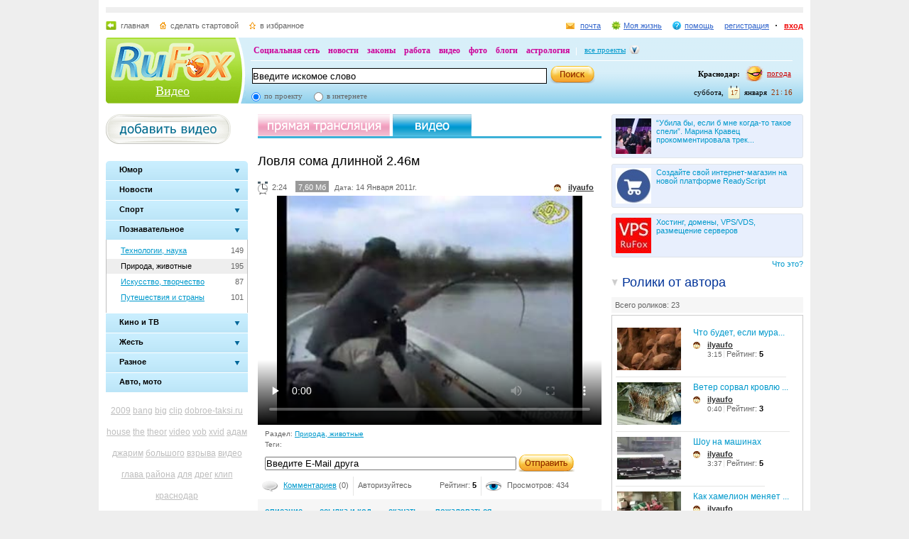

--- FILE ---
content_type: text/html; charset=utf-8
request_url: https://video.rufox.ru/play/10007860/
body_size: 21114
content:
<!DOCTYPE HTML PUBLIC "-//W3C//DTD HTML 4.01//EN" "http://www.w3.org/TR/html4/strict.dtd">
<html>
<head>
<script type="text/javascript" src="http://my.rufox.ru/sync_session.php?session_id=b30e361cf1b34061123e17f480e26950"></script>

<meta name="keywords" content="">
<meta name="description" content="">

<title>Видео хостинг :: Воспроизведение ролика Ловля сома длинной 2.46м - RuFox</title>
  	<link rel="stylesheet" type="text/css" href="https://res.rufox.ru/css/rufox.css?v=124" media="all" />
		<link rel="stylesheet" type="text/css" href="https://res.rufox.ru/css/colorbox.css?v=124" media="all" />
		<link rel="stylesheet" type="text/css" href="https://res.rufox.ru/css/shapka/chapka.css?v=124" media="all" />
	 
    <link href="https://res.rufox.ru/css/video/styles.css?v=124" rel="stylesheet" type="text/css" media="all" />
	<link href="/favicon.ico" rel="shortcut icon" />
    <link rel="alternate" href="/rss.php" type="application/rss+xml" title="RSS" />
	<!--[if IE 6]>
	<link rel="stylesheet" type="text/css" href="https://res.rufox.ru/css/ie_png.css">
	<![endif]-->    
<script language="javascript">AC_FL_RunContent = 0;</script>
<script src="/js/AC_RunActiveContent.js?v=89" language="javascript"></script>	

    <script type="text/javascript" src="/js/jquery-1.3.2.js?v=89"></script>
    <script type="text/javascript" src="/js/swfobject.js?v=89"></script>
    <script type="text/javascript" src="/js/jquery.uploadify.js?v=89"></script>
    <script type="text/javascript" src="/js/jquery.autocomplete.js?v=89"></script>    
    <script type="text/javascript" src="/js/video.js?v=89"></script>
    
        	    	    <script type="text/javascript" src="https://res.rufox.ru/js/rufox.js?v=89"></script>
    	    	    <script type="text/javascript" src="https://res.rufox.ru/js/shapka.js?v=89"></script>
    	    	    <script type="text/javascript" src="https://res.rufox.ru/js/clock.js?v=89"></script>
    	    	
<style>
.chat 
{
    margin-top: 1em;
    padding: 10px;
}

#chat_input
{
    padding: 10px;
}

.chat .msg {margin-top: 0.5em;}
.chat .msg .user {}
.chat .msg .del {padding: 0 10px; background: yellow;}
.chat .msg .date {color: #909090}
input#msg {width: 350px; margin-right: 0.5em;}

</style>


</head>
<body>
<div id="body">
   <div id="content"> 
<!-- Шапка сайта -->
    <meta name="SKYPE_TOOLBAR" content="SKYPE_TOOLBAR_PARSER_COMPATIBLE" /> 
<!-- No index start -->
<script>   
Shapka.openSupportWindow = function(){
    w=window.open("https://help.rufox.ru/support/light.php?url="+escape(document.location.href),"support_window",'width=600,height=600,resizable=1,toolbar=0,location=0,status=0,menubar=0,directories=0,scrollbars=yes,top=0,left=0');
    w.focus();
}

serverYear = 2026;
serverMonth = 1;
serverDay = 17;
serverHours = 21;
serverMinutes = 16;
serverSeconds = 10;
</script>
<!-- Шапка сайта -->
<a name="top"></a>
<div id="block_chapka">
		

	<div class="block_otstup_page">

	<!-- Баннер -->
    
    
    <div class="block_for_bannera">
	        <!-- Republer START -->
        <!-- Информационно-развлектельный портал RuFox. -->
        <!-- 728x90 -->
        <div id="republer_4216_7_1670954597"></div>
        <script type="text/javascript">
            (function(r, e, p, u, b) {
                if (!r[p]) {
                    b = e.getElementsByTagName("script")[0];
                    u = e.createElement("script");
                    u.type = "text/javascript";
                    u.src = "//a.republer.com/render.js?t=1670954597";
                    u.async = true;
                    b.parentNode.insertBefore(u, b);
                }
        
                r[p] = r[p] || [];
                r[p].push({
                    id          : "republer_4216_7_1670954597",
                    site_id     : 4216,
                    geometry_id : 7,
                    place_num   : 1,
                    pos         : 0,
                    float       : true
                });
            })(this, this.document, "RepublerBannerList");
        </script>
        <!-- Republer END -->
        </div>  
    
	<!-- Сервисы -->
		<div class="block_servis">
			<div class="servis_left">
				<a class="home" href="https://www.rufox.ru/">главная</a>
				<a class="start" href="#" onClick="rufoxSetHomePage(this);">сделать стартовой</a>
				<a class="izbran" href="#" onClick="rufoxAddToFavorites();">в избранное</a>
							</div>

			<div class="servis_right">

			

				                    <a class="pochta" href="http://mail.rufox.ru">почта</a>
				
                <a class="my_rf" href="http://my.rufox.ru">Моя жизнь</a>


				

                                    <a class="help" id="help_link" href="//help.rufox.ru/video/" target="_blank">помощь</a>
                                <style>
                    #help_menu{
                        display:none;
                        position:absolute;
                        width:113px;
                        overflow:hidden;
                    }
                </style>
                <div id="help_menu">
                        <div class="block_opoveshenia">
                            <p>
                                                                    <a href="http://help.rufox.ru/support/">
                                                                                                    Служба&nbsp;поддержки
                                                                </a>
                            </p>
                            <p>
                            <a href="//help.rufox.ru/video/">Помощь</a>
                            </p>
                        </div>
                </div>
                <script>
                    MenuBehavior.bindMenu("help_link", "help_menu");
                </script>

                
                					<a class="registr" href="/rfcommon/register/index.php?referer=http%3A%2F%2Fvideo.rufox.ru%2Fplay%2F10007860%2F">регистрация</a>
					<a class="vhod" href="/rfcommon/auth/index.php?referer=http%3A%2F%2Fvideo.rufox.ru%2Fplay%2F10007860%2F" onclick="javascript:Shapka.openAuthDialog(); return false;">вход</a>
							</div>
		</div>

	<!-- Блок с логотипом и поиском -->
		<div class="block_osnovn">

			<div class="kolonka_left">
				<div class="block_for_logo">
					<a href="https://www.rufox.ru/"><img src="https://res.rufox.ru/img/shapka/news_disain/logos.png" width="175" height="54" border="0" alt=""></a>
					
					<a class="link_project" href="/">Видео</a>
				</div>
			</div>

			<div class="back_r"></div>
			<div class="block_cent">

				<div id="block_projectov">
                
					<div id="project_links">
                        <a href="http://my.rufox.ru/" >Социальная сеть</a>
                        <a href="https://news.rufox.ru/" >новости</a>
                        <a href="http://law.rufox.ru/" >законы</a>
                        <a href="http://job.rufox.ru/" >работа</a>
						<a href="http://videos.rufox.ru/" >видео</a>
						<a href="http://foto.rufox.ru/" >фото</a>
                        <a href="http://blogs.rufox.ru/" >блоги</a>
                        
						
						<a href="http://astro.rufox.ru/" >астрология</a>
						
					</div>

					<div class="open_project">
						<a href="JavaScript:void(0)" id="all_prjs_link" class="icon">все проекты</a>
				
						<style>
						    #all_prjs_menu {
							position:absolute;
							z-index:100;
							width:100px;
							display:none;
							margin-top:-10px;
						    }
						</style>

						<!--[if IE]>
						<style>
						    #all_prjs_menu {
							margin-top:0px;
						    }
						</style>
						<![endif]-->

						<div id="all_prjs_menu">
							<div class="block_opoveshenia">
                                <p><a href="http://recept.rufox.ru/" class="flow_menu">Рецепты</a></p>
<p><a href="http://travel.rufox.ru/" class="flow_menu">Туризм</a></p>
<p><a href="http://www.rufox.ru/adverts/market/" class="flow_menu">Барахолка</a></p>
<p><a href="http://conf.rufox.ru/" class="flow_menu">Конференция</a></p>
<p><a href="http://konkurs.rufox.ru/" class="flow_menu">Королева лета</a></p>
<p><a href="http://love.rufox.ru/" class="flow_menu">Знакомства</a></p>
<p><a href="http://files.rufox.ru/" class="flow_menu">Файлы</a></p>
<p><a href="http://konkurs.rufox.ru/all/" class="flow_menu">Наши конкурсы</a></p>
<p><a href="http://play.rufox.ru/" class="flow_menu">Игры</a></p>

<p><a href="http://realty.rufox.ru/" class="flow_menu">Недвижимость</a></p>
<p><a href="http://auto.rufox.ru/" class="flow_menu">Авто</a></p>

<p><a href="http://top100.rufox.ru/" class="flow_menu">Рейтинг</a></p>
<p><a href="http://forum.rufox.ru/" class="flow_menu">Форум</a></p>
<p><a href="http://firms.rufox.ru/" class="flow_menu">Предприятия</a></p>
<p><a href="http://history.rufox.ru/" class="flow_menu">Летопись</a></p>

<p><a href="http://catalog.rufox.ru/" class="flow_menu">Каталог сайтов</a></p>                                
<p><a href="http://subscribe.rufox.ru/" class="flow_menu">Рассылки</a></p>                                
<p><a href="http://poll.rufox.ru/" class="flow_menu">Голосования</a></p>                                
<p><a href="http://hosting.rufox.ru/" class="flow_menu">Хостинг</a></p>                                
<p><a href="http://corp.rufox.ru/sms/" class="flow_menu">SMS рассылки</a></p>                                
							</div>
						</div>
					</div>
					<script>
						MenuBehavior.bindMenu("all_prjs_link", "all_prjs_menu");
					</script>
				</div>


				<div class="shapka_kolonka_right">
					<div class="pogoda">
						<table align="right">
						<tr>
						<td>
						    <div class="gorod"><b>Краснодар:</b></div>
						</td>
						<td>
						    <a href="http://pogoda.rufox.ru">погода</a>
						</td>
						</tr>
						</table>
					</div>
					<div class="gorod_time">
						<div class="time"><div id="clock_hour"></div><div id="clock_dots"></div><div id="clock_minute"></div></div>
						<div class="day_kalend">
							<div>января</div>
							<div class="kalend">17</div>
							<div>суббота,</div>
						</div>
					</div>
				</div>

				<div class="kolonka_cent">
					<div class="block_search">
						<form action="//search.rufox.ru/video/" method="get">
							<table border="0">
							<tr>
								<td>
								<input class="input" id="mainsearchinput" value="Введите искомое слово" name="query"/>
																																<script>
									   if( jQuery && jQuery.fn.deftext ) {
										    jQuery(document).ready( function() {
										        $("#mainsearchinput").deftext();
										    });
									   }
								</script>
																</td>
								<td><input type="submit" value="" class="but_search"></td>
							</tr>
							</table>
														<div class="block_radio_sel">
                                                                <div class="cb_option">
                                    <input id="st_project" type="radio" name="stype" onclick="$(this).parents('form').attr('action','//search.rufox.ru/video/')" checked/>
                                    <div class="cb_descr">
                                        <label for="st_project">по проекту</label>
                                    </div>
                                </div>
                                                                <div class="cb_option">
                                    <input id="st_internet" type="radio" name="stype" onclick="$(this).parents('form').attr('action','//search.rufox.ru/internet/')" />
                                    <div class="cb_descr">
                                        <label for="st_internet">в интернете</label>
                                    </div>
                                </div>
                            </div>
														
						</form>
					</div>
				</div>
			</div>
		</div>
	<!-- конец блока с логотипом и поиском -->
	</div>
</div>	


    <div style="display: none;">
    <div id="auth_dialog" style="overflow: hidden;">
        <div style="height: 200px; width: 200px; float: left;"> 
            <div style="padding: 10px;">
                <div style="font-size: 18px;">Вход в систему</div>
                <form action="/rfcommon/auth/index.php" method="post">
                    <input type="hidden" name="referer" value="http://video.rufox.ru/play/10007860/"/>
                    <input type="hidden" name="dialog" value="1">
                    <div style="padding: 10px 0 3px 0;">Логин:</div>
                    <div><input type="text" style="padding: 1px; font-size: 16px; width: 165px; margin-bottom: 10px;" name="login" tabindex="1"></div>
                    <div style="padding: 3px 0;">
                        Пароль: 
                        <a target="_blank" href="http://my.rufox.ru/password/?Act=pwdrecovery" class="link_small"> забыли? </a>
                    </div>
                    <div><input type="password" style="padding: 1px; font-size: 16px; width: 165px; margin-bottom: 10px;" tabindex="2" name="pass"></div>

                    <div style="float: right; padding: 4px 10px 0 0; color: gray; font-size: 11px;" >
                        <input type="checkbox" style="float: left; height: 15px;" id="memberme_id" checked="checked" name="memberme">
                        <label for="memberme_id">&nbsp;Запомнить меня</label><br />
                    </div>
                    <input type="submit" value="Войти" tabindex="3">
                    <div style="margin-top: 5px;">
                        <a href="/rfcommon/register/index.php?referer=http%3A%2F%2Fvideo.rufox.ru%2Fplay%2F10007860%2F" class="link_big">регистрация &gt;&gt;</a>
                    </div>

                </form>
            </div>
        </div>
        <div style="height: 200px; width: 215px; float: left;"> 
            
            <div style="padding-top: 10px;">Использовать мою учётную запись:</div>
            <div style="height: 10px;"></div>

            <div class="soc_accounts">
                <!-- No index start -->
                <noindex>
                    <a title="Вконтакте" class="socbtn vkontakte" href="http://api.vk.com/oauth/authorize?client_id=2704085&amp;redirect_uri=http%3A%2F%2Fmy.rufox.ru%2Frfcommon%2Fauth%2Fvk.com%2Fregister.php&amp;scope=255&amp;display=page&amp;response_type=code"> Вконтакте </a>
                    <a title="Facebook" class="socbtn facebook" href="/rfcommon/auth/facebook.com/register.php?referer=http%3A%2F%2Fmy.rufox.ru%2F"> Facebook </a>
                    <a title="Mail.ru" class="socbtn mail_ru" href="https://connect.mail.ru/oauth/authorize?client_id=653717&amp;redirect_uri=http%3A%2F%2Fmy.rufox.ru%2Frfcommon%2Fauth%2Fmail.ru%2Fregister.php&amp;response_type=code">Mail.ru</a>
                    <a title="Одноклассники" class="socbtn odnoklassniki" href="http://www.odnoklassniki.ru/oauth/authorize?client_id=6183168&amp;scope=VALUABLE ACCESS;SET STATUS;PHOTO CONTENT;MESSAGING&amp;response_type=code&amp;redirect_uri=http%3A%2F%2Fmy.rufox.ru%2Frfcommon%2Fauth%2Fodnoklassniki.ru%2Fregister.php">Одноклассники</a>
                </noindex>
                <!-- No index end -->
            </div>
            
           
        </div>
    </div>
</div>
<!-- конец шапки -->
<!-- No index end -->
<!-- Конец шапки сайта -->

<!-- Начало основного блока сайта -->
    <div id="main_content">
  <div class="container">
    <div class="left_column">
      <a href="/my/upload/" class="add_video"></a><br>
            <script>
$(function() {
    $('ul.slideman > li.group').click(function (e){
        $("a", this).blur();
        if($(this).hasClass("active")){ return; }
        
        if ($('ul:visible', this).length==0){
            $('.slideman > li.group.active ul').slideUp(100, function(){
                $('ul.slideman > li').removeClass('active');
            });
            $('ul', this).slideDown(100, function(){
                $(this).parent().addClass('active');
            });
        } 
    });
});
</script>
<br />

<ul class="slideman">
                    <li class=" group " >
            <div class="back">
                                    <div class="lt">
                        <div class="rt">
                            <a href="JavaScript:;" class="in">
                                <span class="maintext">
                                    Юмор                                </span>
                            </a>
                        </div>
                    </div>
                            </div>
                            <ul class="sublist" >
                                    <li  style="height: 21px;">
                        <div style="float:right; margin: 4px 5px 0 0;">1116</div>
                        <a title="Юмор, приколы"  href="https://videos.rufox.ru/humor/">
                            Юмор, приколы 
                        </a>
                    </li>
                                    <li  style="height: 21px;">
                        <div style="float:right; margin: 4px 5px 0 0;">23</div>
                        <a title="Друзья, вечеринки"  href="https://videos.rufox.ru/friends/">
                            Друзья, вечеринки 
                        </a>
                    </li>
                                </ul>
            
        </li>
                    <li class=" group " >
            <div class="back">
                                
                    <a href="JavaScript:;" class="in">
                        <span class="maintext">Новости</span>        
                    </a>
                            </div>
                            <ul class="sublist" >
                                    <li  style="height: 21px;">
                        <div style="float:right; margin: 4px 5px 0 0;">238</div>
                        <a title="Новости, политика"  href="https://videos.rufox.ru/news/">
                            Новости, политика 
                        </a>
                    </li>
                                    <li  style="height: 21px;">
                        <div style="float:right; margin: 4px 5px 0 0;">2240</div>
                        <a title="Мобильные новости"  href="https://videos.rufox.ru/newsmobile/">
                            Мобильные новости 
                        </a>
                    </li>
                                </ul>
            
        </li>
                    <li class=" group " >
            <div class="back">
                                
                    <a href="JavaScript:;" class="in">
                        <span class="maintext">Спорт</span>        
                    </a>
                            </div>
                            <ul class="sublist" >
                                    <li  style="height: 21px;">
                        <div style="float:right; margin: 4px 5px 0 0;">72</div>
                        <a title="Футбол"  href="https://videos.rufox.ru/football/">
                            Футбол 
                        </a>
                    </li>
                                    <li  style="height: 21px;">
                        <div style="float:right; margin: 4px 5px 0 0;">387</div>
                        <a title="Прочий спорт"  href="https://videos.rufox.ru/sport/">
                            Прочий спорт 
                        </a>
                    </li>
                                </ul>
            
        </li>
                    <li class="active group " >
            <div class="back">
                                
                    <a href="JavaScript:;" class="in">
                        <span class="maintext">Познавательное</span>        
                    </a>
                            </div>
                            <ul class="sublist" style="display:block">
                                    <li  style="height: 21px;">
                        <div style="float:right; margin: 4px 5px 0 0;">149</div>
                        <a title="Технологии, наука"  href="https://videos.rufox.ru/science/">
                            Технологии, наука 
                        </a>
                    </li>
                                    <li class="active_sub" style="height: 21px;">
                        <div style="float:right; margin: 4px 5px 0 0;">195</div>
                        <a title="Природа, животные" class="active" href="https://videos.rufox.ru/nature/">
                            Природа, животные 
                        </a>
                    </li>
                                    <li  style="height: 21px;">
                        <div style="float:right; margin: 4px 5px 0 0;">87</div>
                        <a title="Искусство, творчество"  href="https://videos.rufox.ru/art/">
                            Искусство, творчество 
                        </a>
                    </li>
                                    <li  style="height: 21px;">
                        <div style="float:right; margin: 4px 5px 0 0;">101</div>
                        <a title="Путешествия и страны"  href="https://videos.rufox.ru/travel/">
                            Путешествия и страны 
                        </a>
                    </li>
                                </ul>
            
        </li>
                    <li class=" group " >
            <div class="back">
                                
                    <a href="JavaScript:;" class="in">
                        <span class="maintext">Кино и ТВ</span>        
                    </a>
                            </div>
                            <ul class="sublist" >
                                    <li  style="height: 21px;">
                        <div style="float:right; margin: 4px 5px 0 0;">306</div>
                        <a title="Трейлеры"  href="https://videos.rufox.ru/predisplays/">
                            Трейлеры 
                        </a>
                    </li>
                                    <li  style="height: 21px;">
                        <div style="float:right; margin: 4px 5px 0 0;">1129</div>
                        <a title="Кино, ТВ, телешоу"  href="https://videos.rufox.ru/tv/">
                            Кино, ТВ, телешоу 
                        </a>
                    </li>
                                    <li  style="height: 21px;">
                        <div style="float:right; margin: 4px 5px 0 0;">1017</div>
                        <a title="Музыка, выступления"  href="https://videos.rufox.ru/music/">
                            Музыка, выступления 
                        </a>
                    </li>
                                    <li  style="height: 21px;">
                        <div style="float:right; margin: 4px 5px 0 0;">219</div>
                        <a title="Мультфильмы"  href="https://videos.rufox.ru/mult/">
                            Мультфильмы 
                        </a>
                    </li>
                                </ul>
            
        </li>
                    <li class=" group " >
            <div class="back">
                                
                    <a href="JavaScript:;" class="in">
                        <span class="maintext">Жесть</span>        
                    </a>
                            </div>
                            <ul class="sublist" >
                                    <li  style="height: 21px;">
                        <div style="float:right; margin: 4px 5px 0 0;">516</div>
                        <a title="Катастрофы, драки "  href="https://videos.rufox.ru/accidents/">
                            Катастрофы, драки  
                        </a>
                    </li>
                                    <li  style="height: 21px;">
                        <div style="float:right; margin: 4px 5px 0 0;">560</div>
                        <a title="Эротика"  href="https://videos.rufox.ru/erotic/">
                            Эротика 
                        </a>
                    </li>
                                </ul>
            
        </li>
                    <li class=" group " >
            <div class="back">
                                
                    <a href="JavaScript:;" class="in">
                        <span class="maintext">Разное</span>        
                    </a>
                            </div>
                            <ul class="sublist" >
                                    <li  style="height: 21px;">
                        <div style="float:right; margin: 4px 5px 0 0;">47</div>
                        <a title="Видеооткрытки, видеоблоги "  href="https://videos.rufox.ru/videoblogs/">
                            Видеооткрытки, видеоблоги  
                        </a>
                    </li>
                                    <li  style="height: 21px;">
                        <div style="float:right; margin: 4px 5px 0 0;">128</div>
                        <a title="Рекламные ролики"  href="https://videos.rufox.ru/advertising/">
                            Рекламные ролики 
                        </a>
                    </li>
                                    <li  style="height: 21px;">
                        <div style="float:right; margin: 4px 5px 0 0;">159</div>
                        <a title="Игры"  href="https://videos.rufox.ru/games/">
                            Игры 
                        </a>
                    </li>
                                    <li  style="height: 21px;">
                        <div style="float:right; margin: 4px 5px 0 0;">91</div>
                        <a title="Семья, дом, дети"  href="https://videos.rufox.ru/family/">
                            Семья, дом, дети 
                        </a>
                    </li>
                                    <li  style="height: 21px;">
                        <div style="float:right; margin: 4px 5px 0 0;">48</div>
                        <a title="Праздники, торжества"  href="https://videos.rufox.ru/holidays/">
                            Праздники, торжества 
                        </a>
                    </li>
                                    <li  style="height: 21px;">
                        <div style="float:right; margin: 4px 5px 0 0;">77</div>
                        <a title="С мобильного"  href="https://videos.rufox.ru/mobile/">
                            С мобильного 
                        </a>
                    </li>
                                    <li  style="height: 21px;">
                        <div style="float:right; margin: 4px 5px 0 0;">37</div>
                        <a title="Объявления Недвижимости"  href="https://videos.rufox.ru/realtytrade/">
                            Объявления Недвижимости 
                        </a>
                    </li>
                                    <li  style="height: 21px;">
                        <div style="float:right; margin: 4px 5px 0 0;">340</div>
                        <a title="Другое"  href="https://videos.rufox.ru/different/">
                            Другое 
                        </a>
                    </li>
                                </ul>
            
        </li>
                    <li class=" leaf " >
            <div class="back">
                                
                    <a href="https://videos.rufox.ru/auto/" class="in">
                        <span class="maintext">Авто, мото</span>        
                    </a>
                            </div>
            
        </li>
    </ul>      <style>
.tag a{color:#bebebe;}
.tag a:hover{color:#CC0066;}
.tag{line-height:30px;padding:10px 0;text-align:center;font-size:12px;}
a.active_tag {color:#CC0066;}
</style> 

<div class="tag">
        <a href="/tag/2009" style="font-size:1,05411906194em" title="2009">2009</a>
        <a href="/tag/bang" style="font-size:1,01443174985em" title="bang">bang</a>
        <a href="/tag/big" style="font-size:1,01563439567em" title="big">big</a>
        <a href="/tag/clip" style="font-size:1,1852074564em" title="clip">clip</a>
        <a href="/tag/dobroe-taksi.ru" style="font-size:1,01803968731em" title="dobroe-taksi.ru">dobroe-taksi.ru</a>
        <a href="/tag/house" style="font-size:1,0060132291em" title="house">house</a>
        <a href="/tag/the" style="font-size:1,14792543596em" title="the">the</a>
        <a href="/tag/theor" style="font-size:1,01082381239em" title="theor">theor</a>
        <a href="/tag/video" style="font-size:1,07576668671em" title="video">video</a>
        <a href="/tag/vob" style="font-size:1em" title="vob">vob</a>
        <a href="/tag/xvid" style="font-size:1,02645820806em" title="xvid">xvid</a>
        <a href="/tag/%D0%B0%D0%B4%D0%B0%D0%BC+%D0%B4%D0%B6%D0%B0%D1%80%D0%B8%D0%BC" style="font-size:1,40288634997em" title="адам джарим">адам джарим</a>
        <a href="/tag/%D0%B1%D0%BE%D0%BB%D1%8C%D1%88%D0%BE%D0%B3%D0%BE" style="font-size:1,01082381239em" title="большого">большого</a>
        <a href="/tag/%D0%B2%D0%B7%D1%80%D1%8B%D0%B2%D0%B0" style="font-size:1,01082381239em" title="взрыва">взрыва</a>
        <a href="/tag/%D0%B2%D0%B8%D0%B4%D0%B5%D0%BE" style="font-size:1,20444978954em" title="видео">видео</a>
        <a href="/tag/%D0%B3%D0%BB%D0%B0%D0%B2%D0%B0+%D1%80%D0%B0%D0%B9%D0%BE%D0%BD%D0%B0" style="font-size:1,06855081179em" title="глава района">глава района</a>
        <a href="/tag/%D0%B4%D0%BB%D1%8F" style="font-size:1,0348767288em" title="для">для</a>
        <a href="/tag/%D0%B4%D1%80%D0%B5%D0%B3" style="font-size:1,03367408298em" title="дрег">дрег</a>
        <a href="/tag/%D0%BA%D0%BB%D0%B8%D0%BF" style="font-size:1,00120264582em" title="клип">клип</a>
        <a href="/tag/%D0%BA%D1%80%D0%B0%D1%81%D0%BD%D0%BE%D0%B4%D0%B0%D1%80" style="font-size:1,12868310283em" title="краснодар">краснодар</a>
        <a href="/tag/%D0%BA%D1%80%D0%B0%D1%81%D0%BD%D0%BE%D0%B4%D0%B0%D1%80+%D0%BF%D0%BB%D1%8E%D1%81" style="font-size:3em" title="краснодар плюс">краснодар плюс</a>
        <a href="/tag/%D0%BC%D1%83%D0%BB%D1%8C%D1%82" style="font-size:1,02405291642em" title="мульт">мульт</a>
        <a href="/tag/%D0%BD%D0%BE%D0%B2%D0%BE%D1%81%D1%82%D0%B8" style="font-size:1,12387251954em" title="новости">новости</a>
        <a href="/tag/%D0%BE%D0%B1%D1%83%D1%87%D0%B0%D1%8E%D1%89%D0%B5%D0%B5" style="font-size:1,03367408298em" title="обучающее">обучающее</a>
        <a href="/tag/%D0%BF%D0%BE%D0%B1%D0%B5%D0%B3" style="font-size:1,0228502706em" title="побег">побег</a>
        <a href="/tag/%D0%BF%D1%80%D0%B8%D0%BA%D0%BE%D0%BB" style="font-size:1,04088995791em" title="прикол">прикол</a>
        <a href="/tag/%D0%BF%D1%80%D0%B8%D0%BA%D0%BE%D0%BB%D1%8B" style="font-size:1,40649428743em" title="приколы">приколы</a>
        <a href="/tag/%D1%80%D0%B5%D0%B9%D1%81%D0%B8%D0%BD%D0%B3" style="font-size:1,03607937462em" title="рейсинг">рейсинг</a>
        <a href="/tag/%D1%81%D0%B5%D0%B2%D0%B5%D1%80%D1%81%D0%BA%D0%B8%D0%B9+%D1%80%D0%B0%D0%B9%D0%BE%D0%BD" style="font-size:1,3872519543em" title="северский район">северский район</a>
        <a href="/tag/%D1%82%D0%B5%D0%BE%D1%80%D0%B8%D1%8F" style="font-size:1,01202645821em" title="теория">теория</a>
    </div>
      <div class="banner">
	      <!--/* OpenX Тэг Javascript v2.6.4 */-->


<script type='text/javascript'><!--//<![CDATA[
   var m3_u = (location.protocol=='https:'?'https://adv.rufox.ru/delivery/ajs.php':'http://adv.rufox.ru/delivery/ajs.php');
   var m3_r = Math.floor(Math.random()*99999999999);
   if (!document.MAX_used) document.MAX_used = ',';
   document.write ("<scr"+"ipt type='text/javascript' src='"+m3_u);
   document.write ("?zoneid=45");
   document.write ('&amp;cb=' + m3_r);
   if (document.MAX_used != ',') document.write ("&amp;exclude=" + document.MAX_used);
   document.write (document.charset ? '&amp;charset='+document.charset : (document.characterSet ? '&amp;charset='+document.characterSet : ''));
   document.write ("&amp;loc=" + escape(window.location));
   if (document.referrer) document.write ("&amp;referer=" + escape(document.referrer));
   if (document.context) document.write ("&context=" + escape(document.context));
   if (document.mmm_fo) document.write ("&amp;mmm_fo=1");
   document.write ("'><\/scr"+"ipt>");
//]]>--></script><noscript><a href='http://adv.rufox.ru/delivery/ck.php?n=aef74c92&amp;cb=INSERT_RANDOM_NUMBER_HERE' target='_blank'><img src='http://adv.rufox.ru/delivery/avw.php?zoneid=45&amp;n=aef74c92' border='0' alt='' /></a></noscript>

<br>
<center>
Заказать <a href="http://www.avtodar.ru/">прокат автомобилей в Краснодаре</a> со скидкой 15% можно через сайт нашего партнера – компанию Автодар. http://www.avtodar.ru/</center>
<br>      </div>
      
<div class="stlinks">
<!--check code--><div id='check_code'></div></div>





<!-- Republer START -->
<!-- Информационно-развлектельный портал RuFox. -->
<!-- 240x400 -->
<div id="republer_4216_5_1670955043"></div>
<script type="text/javascript">
    (function(r, e, p, u, b) {
        if (!r[p]) {
            b = e.getElementsByTagName("script")[0];
            u = e.createElement("script");
            u.type = "text/javascript";
            u.src = "//a.republer.com/render.js?t=1670955043";
            u.async = true;
            b.parentNode.insertBefore(u, b);
        }

        r[p] = r[p] || [];
        r[p].push({
            id          : "republer_4216_5_1670955043",
            site_id     : 4216,
            geometry_id : 5,
            place_num   : 1,
            pos         : 0,
            float       : true
        });
    })(this, this.document, "RepublerBannerList");
</script>
<!-- Republer END -->    </div>
    <div class="right_column">
        <style>.teasers_list{margin-bottom: 10px;}</style>
                
         
   
    
                    
    
         
                <div class="teasers_list">
                                            <div class="one_teaser">
                    <div class="teaser_square">
                        <a target="_blank" href="//my.rufox.ru/go.php?teaser_id=&url=http%3A%2F%2Fnews.rufox.ru%2Ftexts%2F2026%2F01%2F16%2F385101.htm&project_id=22">
                            <img src="http://img.rufox.ru/files/50x50/883912.jpg" width="50" height="50" />
                            “Убила бы, если б мне когда-то такое спели”. Марина Кравец прокомментировала трек...                        </a>
                    </div>
                </div>
                            <div class="teaser_separator"></div>                <div class="one_teaser">
                    <div class="teaser_square">
                        <a target="_blank" href="//my.rufox.ru/go.php?teaser_id=56&url=http%3A%2F%2Freadyscript.ru%2Fq-9rccebnzve%2F&project_id=22">
                            <img src="http://img.rufox.ru/files/50x50/724238.jpg" width="50" height="50" />
                            Создайте свой интернет-магазин на новой платформе ReadyScript                        </a>
                    </div>
                </div>
                            <div class="teaser_separator"></div>                <div class="one_teaser">
                    <div class="teaser_square">
                        <a target="_blank" href="//my.rufox.ru/go.php?teaser_id=62&url=http%3A%2F%2Fhosting.rufox.ru&project_id=22">
                            <img src="http://img.rufox.ru/files/50x50/735937.jpg" width="50" height="50" />
                            Хостинг, домены, VPS/VDS, размещение серверов                        </a>
                    </div>
                </div>
                        <div class="teasers_add" style="text-align: right; font-size: 11px; padding-top: 3px;">
                <a href="http://corp.rufox.ru/teasers/">Что это?</a>
            </div>
        </div>    
            
      <script>
    function like_and_author(block)
    {
        $('.author_movie').removeClass("block_active");
        $('.author_movie').addClass("block_inactive");
        //$('.movie_block').slideUp(200);
        $('.movie_block').hide();
        $('#'+block+"_head").removeClass("block_inactive");
        $('#'+block+"_head").addClass("block_active");
        //$('#'+block).slideDown(200);
        $('#'+block).show();
    }
</script>
<div class="block_scroll">
  <a class="author_movie block_active" id="author_block_head" onclick="like_and_author('author_block');">Ролики от автора</a>
  <div class="movie_block" id="author_block">
    <div class="all_movie"><a href="/user/30718/">Всего роликов: 23</a></div>
    <div class="block_author_movie">            
                              <div class="block_video" style="float:left;">
          <table>
            <tr valign="top">
              <td width="105" haight="60">
                <a href="/play/10008511/"><img height="60" width="90" src="/screens/10008511/small_image.jpg" alt="Что будет, если муравейник залить бетоном?"></a>
                              </td>
              <td>
                <a href="/play/10008511/" class="title_new" title="Что будет, если муравейник залить бетоном?">Что будет, если мура...</a>
                <div class="user_1"><a href="/user/30718/" class="user">ilyaufo</a></div>
                <div class="clear"></div>
                <span class="border_r3">3:15</span>  Рейтинг: <font color="black"><b>5</b></font>
                
              </td>
            </tr>
          </table>
        </div>
                              <div class="block_video" style="float:left;">
          <table>
            <tr valign="top">
              <td width="105" haight="60">
                <a href="/play/10008409/"><img height="60" width="90" src="/screens/10008409/small_image.jpg" alt="Ветер сорвал кровлю с терапевтического корпуса Кореновской районной больницы"></a>
                              </td>
              <td>
                <a href="/play/10008409/" class="title_new" title="Ветер сорвал кровлю с терапевтического корпуса Кореновской районной больницы">Ветер сорвал кровлю ...</a>
                <div class="user_1"><a href="/user/30718/" class="user">ilyaufo</a></div>
                <div class="clear"></div>
                <span class="border_r3">0:40</span>  Рейтинг: <font color="black"><b>3</b></font>
                
              </td>
            </tr>
          </table>
        </div>
                              <div class="block_video" style="float:left;">
          <table>
            <tr valign="top">
              <td width="105" haight="60">
                <a href="/play/10008327/"><img height="60" width="90" src="/screens/10008327/small_image.jpg" alt="Шоу на машинах"></a>
                              </td>
              <td>
                <a href="/play/10008327/" class="title_new" title="Шоу на машинах">Шоу на машинах</a>
                <div class="user_1"><a href="/user/30718/" class="user">ilyaufo</a></div>
                <div class="clear"></div>
                <span class="border_r3">3:37</span>  Рейтинг: <font color="black"><b>5</b></font>
                
              </td>
            </tr>
          </table>
        </div>
                              <div class="block_video" style="float:left;">
          <table>
            <tr valign="top">
              <td width="105" haight="60">
                <a href="/play/10008325/"><img height="60" width="90" src="/screens/10008325/small_image.jpg" alt="Как хамелион меняет цвет."></a>
                              </td>
              <td>
                <a href="/play/10008325/" class="title_new" title="Как хамелион меняет цвет.">Как хамелион меняет ...</a>
                <div class="user_1"><a href="/user/30718/" class="user">ilyaufo</a></div>
                <div class="clear"></div>
                <span class="border_r3">1:52</span>  Рейтинг: <font color="black"><b>3.67</b></font>
                
              </td>
            </tr>
          </table>
        </div>
                              <div class="block_video" style="float:left;">
          <table>
            <tr valign="top">
              <td width="105" haight="60">
                <a href="/play/10008080/"><img height="60" width="90" src="/screens/10008080/small_image.jpg" alt="Вот это жопа."></a>
                              </td>
              <td>
                <a href="/play/10008080/" class="title_new" title="Вот это жопа.">Вот это жопа.</a>
                <div class="user_1"><a href="/user/30718/" class="user">ilyaufo</a></div>
                <div class="clear"></div>
                <span class="border_r3">3:16</span>  Рейтинг: <font color="black"><b>2.33</b></font>
                
              </td>
            </tr>
          </table>
        </div>
                              <div class="block_video" style="float:left;">
          <table>
            <tr valign="top">
              <td width="105" haight="60">
                <a href="/play/10007996/"><img height="60" width="90" src="/screens/10007996/small_image.jpg" alt="Трейлер Need for Speed: Shift 2 Unleashed"></a>
                              </td>
              <td>
                <a href="/play/10007996/" class="title_new" title="Трейлер Need for Speed: Shift 2 Unleashed">Трейлер Need for Spe...</a>
                <div class="user_1"><a href="/user/30718/" class="user">ilyaufo</a></div>
                <div class="clear"></div>
                <span class="border_r3">1:25</span>  Рейтинг: <font color="black"><b>5</b></font>
                
              </td>
            </tr>
          </table>
        </div>
                              <div class="block_video" style="float:left;">
          <table>
            <tr valign="top">
              <td width="105" haight="60">
                <a href="/play/10007927/"><img height="60" width="90" src="/screens/10007927/small_image.jpg" alt="Вся правда о США. Фильм запрещён к показу в США."></a>
                              </td>
              <td>
                <a href="/play/10007927/" class="title_new" title="Вся правда о США. Фильм запрещён к показу в США.">Вся правда о США. Фи...</a>
                <div class="user_1"><a href="/user/30718/" class="user">ilyaufo</a></div>
                <div class="clear"></div>
                <span class="border_r3">18:32</span>  Рейтинг: <font color="black"><b>3.67</b></font>
                
              </td>
            </tr>
          </table>
        </div>
                              <div class="block_video" style="float:left;">
          <table>
            <tr valign="top">
              <td width="105" haight="60">
                <a href="/play/10007922/"><img height="60" width="90" src="/screens/10007922/small_image.jpg" alt="Ржачный прикол!"></a>
                              </td>
              <td>
                <a href="/play/10007922/" class="title_new" title="Ржачный прикол!">Ржачный прикол!</a>
                <div class="user_1"><a href="/user/30718/" class="user">ilyaufo</a></div>
                <div class="clear"></div>
                <span class="border_r3">2:00</span>  Рейтинг: <font color="black"><b>3.75</b></font>
                
              </td>
            </tr>
          </table>
        </div>
                              <div class="block_video" style="float:left;">
          <table>
            <tr valign="top">
              <td width="105" haight="60">
                <a href="/play/10007863/"><img height="60" width="90" src="/screens/10007863/small_image.jpg" alt="Неведомое существо"></a>
                              </td>
              <td>
                <a href="/play/10007863/" class="title_new" title="Неведомое существо">Неведомое существо</a>
                <div class="user_1"><a href="/user/30718/" class="user">ilyaufo</a></div>
                <div class="clear"></div>
                <span class="border_r3">3:04</span>  Рейтинг: <font color="black"><b>5</b></font>
                
              </td>
            </tr>
          </table>
        </div>
                              <div class="block_video" style="float:left;">
          <table>
            <tr valign="top">
              <td width="105" haight="60">
                <a href="/play/10007862/"><img height="60" width="90" src="/screens/10007862/small_image.jpg" alt="Нападение неизвестных сущест на Сталкера"></a>
                              </td>
              <td>
                <a href="/play/10007862/" class="title_new" title="Нападение неизвестных сущест на Сталкера">Нападение неизвестны...</a>
                <div class="user_1"><a href="/user/30718/" class="user">ilyaufo</a></div>
                <div class="clear"></div>
                <span class="border_r3">0:48</span>  Рейтинг: <font color="black"><b>5</b></font>
                
              </td>
            </tr>
          </table>
        </div>
                              <div class="block_video" style="float:left;">
          <table>
            <tr valign="top">
              <td width="105" haight="60">
                <a href="/play/10007860/"><img height="60" width="90" src="/screens/10007860/small_image.jpg" alt="Ловля сома длинной 2.46м"></a>
                              </td>
              <td>
                <a href="/play/10007860/" class="title_new" title="Ловля сома длинной 2.46м">Ловля сома длинной 2...</a>
                <div class="user_1"><a href="/user/30718/" class="user">ilyaufo</a></div>
                <div class="clear"></div>
                <span class="border_r3">2:24</span>  Рейтинг: <font color="black"><b>5</b></font>
                
              </td>
            </tr>
          </table>
        </div>
                              <div class="block_video" style="float:left;">
          <table>
            <tr valign="top">
              <td width="105" haight="60">
                <a href="/play/10007842/"><img height="60" width="90" src="/screens/10007842/small_image.jpg" alt="Бухаете, тогда я иду к вам(Белка)"></a>
                              </td>
              <td>
                <a href="/play/10007842/" class="title_new" title="Бухаете, тогда я иду к вам(Белка)">Бухаете, тогда я иду...</a>
                <div class="user_1"><a href="/user/30718/" class="user">ilyaufo</a></div>
                <div class="clear"></div>
                <span class="border_r3">0:55</span>  Рейтинг: <font color="black"><b>5</b></font>
                
              </td>
            </tr>
          </table>
        </div>
                              <div class="block_video" style="float:left;">
          <table>
            <tr valign="top">
              <td width="105" haight="60">
                <a href="/play/10007838/"><img height="60" width="90" src="/screens/10007838/small_image.jpg" alt="Гигантская акула на глубине 3300 футов"></a>
                              </td>
              <td>
                <a href="/play/10007838/" class="title_new" title="Гигантская акула на глубине 3300 футов">Гигантская акула на ...</a>
                <div class="user_1"><a href="/user/30718/" class="user">ilyaufo</a></div>
                <div class="clear"></div>
                <span class="border_r3">1:18</span>  Рейтинг: <font color="black"><b>5</b></font>
                
              </td>
            </tr>
          </table>
        </div>
                              <div class="block_video" style="float:left;">
          <table>
            <tr valign="top">
              <td width="105" haight="60">
                <a href="/play/10007808/"><img height="60" width="90" src="/screens/10007808/small_image.jpg" alt="HALO Reach"></a>
                              </td>
              <td>
                <a href="/play/10007808/" class="title_new" title="HALO Reach">HALO Reach</a>
                <div class="user_1"><a href="/user/30718/" class="user">ilyaufo</a></div>
                <div class="clear"></div>
                <span class="border_r3">2:17</span>  Рейтинг: <font color="black"><b>4.5</b></font>
                
              </td>
            </tr>
          </table>
        </div>
                              <div class="block_video" style="float:left;">
          <table>
            <tr valign="top">
              <td width="105" haight="60">
                <a href="/play/10007787/"><img height="60" width="90" src="/screens/10007787/small_image.jpg" alt="НЛО"></a>
                              </td>
              <td>
                <a href="/play/10007787/" class="title_new" title="НЛО">НЛО</a>
                <div class="user_1"><a href="/user/30718/" class="user">ilyaufo</a></div>
                <div class="clear"></div>
                <span class="border_r3">0:21</span>  Рейтинг: <font color="black"><b>5</b></font>
                
              </td>
            </tr>
          </table>
        </div>
                              <div class="block_video" style="float:left;">
          <table>
            <tr valign="top">
              <td width="105" haight="60">
                <a href="/play/10007740/"><img height="60" width="90" src="/screens/10007740/small_image.jpg" alt="Red Orchestra Heroes Of Stalingrad Gameplay"></a>
                              </td>
              <td>
                <a href="/play/10007740/" class="title_new" title="Red Orchestra Heroes Of Stalingrad Gameplay">Red Orchestra Heroes...</a>
                <div class="user_1"><a href="/user/30718/" class="user">ilyaufo</a></div>
                <div class="clear"></div>
                <span class="border_r3">4:53</span>  Рейтинг: <font color="black"><b>5</b></font>
                
              </td>
            </tr>
          </table>
        </div>
                              <div class="block_video" style="float:left;">
          <table>
            <tr valign="top">
              <td width="105" haight="60">
                <a href="/play/10007739/"><img height="60" width="90" src="/screens/10007739/small_image.jpg" alt="Crysis 2 Nanosuit Traile"></a>
                              </td>
              <td>
                <a href="/play/10007739/" class="title_new" title="Crysis 2 Nanosuit Traile">Crysis 2 Nanosuit Tr...</a>
                <div class="user_1"><a href="/user/30718/" class="user">ilyaufo</a></div>
                <div class="clear"></div>
                <span class="border_r3">2:17</span>  Рейтинг: <font color="black"><b>5</b></font>
                
              </td>
            </tr>
          </table>
        </div>
                              <div class="block_video" style="float:left;">
          <table>
            <tr valign="top">
              <td width="105" haight="60">
                <a href="/play/10007738/"><img height="60" width="90" src="/screens/10007738/small_image.jpg" alt="Resistance 3 - Debut Trailer (VGA 2010)"></a>
                              </td>
              <td>
                <a href="/play/10007738/" class="title_new" title="Resistance 3 - Debut Trailer (VGA 2010)">Resistance 3 - Debut...</a>
                <div class="user_1"><a href="/user/30718/" class="user">ilyaufo</a></div>
                <div class="clear"></div>
                <span class="border_r3">1:59</span>  Рейтинг: <font color="black"><b>5</b></font>
                
              </td>
            </tr>
          </table>
        </div>
                              <div class="block_video" style="float:left;">
          <table>
            <tr valign="top">
              <td width="105" haight="60">
                <a href="/play/10007723/"><img height="60" width="90" src="/screens/10007723/small_image.jpg" alt="Dan Balan &amp; Вера Брежнева - Лепестками слёз"></a>
                              </td>
              <td>
                <a href="/play/10007723/" class="title_new" title="Dan Balan &amp; Вера Брежнева - Лепестками слёз">Dan Balan &amp; Вера...</a>
                <div class="user_1"><a href="/user/30718/" class="user">ilyaufo</a></div>
                <div class="clear"></div>
                <span class="border_r3">3:45</span>  Рейтинг: <font color="black"><b>4.4</b></font>
                
              </td>
            </tr>
          </table>
        </div>
                              <div class="block_video" style="float:left;">
          <table>
            <tr valign="top">
              <td width="105" haight="60">
                <a href="/play/10007722/"><img height="60" width="90" src="/screens/10007722/small_image.jpg" alt="ARASH feat Helena - Broken Angel (Official Video)"></a>
                              </td>
              <td>
                <a href="/play/10007722/" class="title_new" title="ARASH feat Helena - Broken Angel (Official Video)">ARASH feat Helena - ...</a>
                <div class="user_1"><a href="/user/30718/" class="user">ilyaufo</a></div>
                <div class="clear"></div>
                <span class="border_r3">3:22</span>  Рейтинг: <font color="black"><b>5</b></font>
                
              </td>
            </tr>
          </table>
        </div>
          </div>
  </div>
</div>

<div class="separator"></div>

<div class="block_scroll">
  <a class="author_movie block_inactive" id="random_block_head" onclick="like_and_author('random_block');">Случайные 20 роликов</a>
  <div class="movie_block" id="random_block" style="display:none;">
    <div class="block_author_movie">
                              <div class="block_video" style="float:left;">
          <table>
            <tr valign="top">
              <td width="105" haight="60">
                <a href="/play/10018714/"><img height="60" width="90" src="/screens/10018714/small_image.jpg" alt="Китайский повар виртуоз Разделка рыбы"></a>
                              </td>
              <td>
                <a href="/play/10018714/" class="title_new" title="Китайский повар виртуоз Разделка рыбы">Китайский повар вирт...</a>
                <div class="user_1"><a href="/user/25557/" class="user">dusx</a></div>
                <div class="clear"></div>
                <span class="border_r3">2:28</span>  Рейтинг: <font color="black"><b>0</b></font>
                
              </td>
            </tr>
          </table>
        </div>
                              <div class="block_video" style="float:left;">
          <table>
            <tr valign="top">
              <td width="105" haight="60">
                <a href="/play/10018713/"><img height="60" width="90" src="/screens/10018713/small_image.jpg" alt="Отхватил леща"></a>
                              </td>
              <td>
                <a href="/play/10018713/" class="title_new" title="Отхватил леща">Отхватил леща</a>
                <div class="user_1"><a href="/user/25557/" class="user">dusx</a></div>
                <div class="clear"></div>
                <span class="border_r3">0:06</span>  Рейтинг: <font color="black"><b>0</b></font>
                
              </td>
            </tr>
          </table>
        </div>
                              <div class="block_video" style="float:left;">
          <table>
            <tr valign="top">
              <td width="105" haight="60">
                <a href="/play/10018710/"><img height="60" width="90" src="https://res.rufox.ru/img/vn/18+.jpg" alt="Valerie - Washed Ashore (2013)"></a>
                              </td>
              <td>
                <a href="/play/10018710/" class="title_new" title="Valerie - Washed Ashore (2013)">Valerie - Washed Ash...</a>
                <div class="user_1"><a href="/user/25557/" class="user">dusx</a></div>
                <div class="clear"></div>
                <span class="border_r3">13:12</span>  Рейтинг: <font color="black"><b>0</b></font>
                
              </td>
            </tr>
          </table>
        </div>
                              <div class="block_video" style="float:left;">
          <table>
            <tr valign="top">
              <td width="105" haight="60">
                <a href="/play/10018709/"><img height="60" width="90" src="/screens/10018709/small_image.jpg" alt="Fortafy x Will Singe - Put It Down (Prod. Rory Noble)."></a>
                              </td>
              <td>
                <a href="/play/10018709/" class="title_new" title="Fortafy x Will Singe - Put It Down (Prod. Rory Noble).">Fortafy x Will Singe...</a>
                <div class="user_1"><a href="/user/77612/" class="user">romario2008</a></div>
                <div class="clear"></div>
                <span class="border_r3">3:59</span>  Рейтинг: <font color="black"><b>0</b></font>
                
              </td>
            </tr>
          </table>
        </div>
                              <div class="block_video" style="float:left;">
          <table>
            <tr valign="top">
              <td width="105" haight="60">
                <a href="/play/10018708/"><img height="60" width="90" src="/screens/10018708/small_image.jpg" alt="KK HOLLIDAY - WEH DI RUBBA DEH."></a>
                              </td>
              <td>
                <a href="/play/10018708/" class="title_new" title="KK HOLLIDAY - WEH DI RUBBA DEH.">KK HOLLIDAY - WEH DI...</a>
                <div class="user_1"><a href="/user/77612/" class="user">romario2008</a></div>
                <div class="clear"></div>
                <span class="border_r3">3:51</span>  Рейтинг: <font color="black"><b>0</b></font>
                
              </td>
            </tr>
          </table>
        </div>
                              <div class="block_video" style="float:left;">
          <table>
            <tr valign="top">
              <td width="105" haight="60">
                <a href="/play/10018707/"><img height="60" width="90" src="/screens/10018707/small_image.jpg" alt="Osmani Garcia - Barra Abierta."></a>
                              </td>
              <td>
                <a href="/play/10018707/" class="title_new" title="Osmani Garcia - Barra Abierta.">Osmani Garcia - Barr...</a>
                <div class="user_1"><a href="/user/77612/" class="user">romario2008</a></div>
                <div class="clear"></div>
                <span class="border_r3">3:20</span>  Рейтинг: <font color="black"><b>0</b></font>
                
              </td>
            </tr>
          </table>
        </div>
                              <div class="block_video" style="float:left;">
          <table>
            <tr valign="top">
              <td width="105" haight="60">
                <a href="/play/10018706/"><img height="60" width="90" src="/screens/10018706/small_image.jpg" alt="SARAH MARIE SUMMER - Plaything."></a>
                              </td>
              <td>
                <a href="/play/10018706/" class="title_new" title="SARAH MARIE SUMMER - Plaything.">SARAH MARIE SUMMER -...</a>
                <div class="user_1"><a href="/user/77612/" class="user">romario2008</a></div>
                <div class="clear"></div>
                <span class="border_r3">4:26</span>  Рейтинг: <font color="black"><b>0</b></font>
                
              </td>
            </tr>
          </table>
        </div>
                              <div class="block_video" style="float:left;">
          <table>
            <tr valign="top">
              <td width="105" haight="60">
                <a href="/play/10018705/"><img height="60" width="90" src="/screens/10018705/small_image.jpg" alt="Relentless One - Jiggle It - censored."></a>
                              </td>
              <td>
                <a href="/play/10018705/" class="title_new" title="Relentless One - Jiggle It - censored.">Relentless One - Jig...</a>
                <div class="user_1"><a href="/user/77612/" class="user">romario2008</a></div>
                <div class="clear"></div>
                <span class="border_r3">3:13</span>  Рейтинг: <font color="black"><b>0</b></font>
                
              </td>
            </tr>
          </table>
        </div>
                              <div class="block_video" style="float:left;">
          <table>
            <tr valign="top">
              <td width="105" haight="60">
                <a href="/play/10018704/"><img height="60" width="90" src="https://res.rufox.ru/img/vn/18+.jpg" alt="Девушка в белом раздевается."></a>
                              </td>
              <td>
                <a href="/play/10018704/" class="title_new" title="Девушка в белом раздевается.">Девушка в белом разд...</a>
                <div class="user_1"><a href="/user/77612/" class="user">romario2008</a></div>
                <div class="clear"></div>
                <span class="border_r3">7:44</span>  Рейтинг: <font color="black"><b>0</b></font>
                
              </td>
            </tr>
          </table>
        </div>
                              <div class="block_video" style="float:left;">
          <table>
            <tr valign="top">
              <td width="105" haight="60">
                <a href="/play/10018703/"><img height="60" width="90" src="https://res.rufox.ru/img/vn/18+.jpg" alt="Эротичное видео из ванной."></a>
                              </td>
              <td>
                <a href="/play/10018703/" class="title_new" title="Эротичное видео из ванной.">Эротичное видео из в...</a>
                <div class="user_1"><a href="/user/77612/" class="user">romario2008</a></div>
                <div class="clear"></div>
                <span class="border_r3">6:20</span>  Рейтинг: <font color="black"><b>0</b></font>
                
              </td>
            </tr>
          </table>
        </div>
                              <div class="block_video" style="float:left;">
          <table>
            <tr valign="top">
              <td width="105" haight="60">
                <a href="/play/10018702/"><img height="60" width="90" src="https://res.rufox.ru/img/vn/18+.jpg" alt="Стриптиз на столе от секси девочки."></a>
                              </td>
              <td>
                <a href="/play/10018702/" class="title_new" title="Стриптиз на столе от секси девочки.">Стриптиз на столе от...</a>
                <div class="user_1"><a href="/user/77612/" class="user">romario2008</a></div>
                <div class="clear"></div>
                <span class="border_r3">5:20</span>  Рейтинг: <font color="black"><b>0</b></font>
                
              </td>
            </tr>
          </table>
        </div>
                              <div class="block_video" style="float:left;">
          <table>
            <tr valign="top">
              <td width="105" haight="60">
                <a href="/play/10018701/"><img height="60" width="90" src="https://res.rufox.ru/img/vn/18+.jpg" alt="Секретарша показывает развратный стриптиз."></a>
                              </td>
              <td>
                <a href="/play/10018701/" class="title_new" title="Секретарша показывает развратный стриптиз.">Секретарша показывае...</a>
                <div class="user_1"><a href="/user/77612/" class="user">romario2008</a></div>
                <div class="clear"></div>
                <span class="border_r3">17:12</span>  Рейтинг: <font color="black"><b>0</b></font>
                
              </td>
            </tr>
          </table>
        </div>
                              <div class="block_video" style="float:left;">
          <table>
            <tr valign="top">
              <td width="105" haight="60">
                <a href="/play/10018700/"><img height="60" width="90" src="https://res.rufox.ru/img/vn/18+.jpg" alt="Красивый стриптиз от соблазнительной девушки."></a>
                              </td>
              <td>
                <a href="/play/10018700/" class="title_new" title="Красивый стриптиз от соблазнительной девушки.">Красивый стриптиз от...</a>
                <div class="user_1"><a href="/user/77612/" class="user">romario2008</a></div>
                <div class="clear"></div>
                <span class="border_r3">5:02</span>  Рейтинг: <font color="black"><b>0</b></font>
                
              </td>
            </tr>
          </table>
        </div>
                              <div class="block_video" style="float:left;">
          <table>
            <tr valign="top">
              <td width="105" haight="60">
                <a href="/play/10018699/"><img height="60" width="90" src="https://res.rufox.ru/img/vn/18+.jpg" alt="Зажигательная красотка Sabrina Maree."></a>
                              </td>
              <td>
                <a href="/play/10018699/" class="title_new" title="Зажигательная красотка Sabrina Maree.">Зажигательная красот...</a>
                <div class="user_1"><a href="/user/77612/" class="user">romario2008</a></div>
                <div class="clear"></div>
                <span class="border_r3">17:15</span>  Рейтинг: <font color="black"><b>0</b></font>
                
              </td>
            </tr>
          </table>
        </div>
                              <div class="block_video" style="float:left;">
          <table>
            <tr valign="top">
              <td width="105" haight="60">
                <a href="/play/10018698/"><img height="60" width="90" src="https://res.rufox.ru/img/vn/18+.jpg" alt="Зажигательный танец от молоденькой красавицы."></a>
                              </td>
              <td>
                <a href="/play/10018698/" class="title_new" title="Зажигательный танец от молоденькой красавицы.">Зажигательный танец ...</a>
                <div class="user_1"><a href="/user/77612/" class="user">romario2008</a></div>
                <div class="clear"></div>
                <span class="border_r3">8:17</span>  Рейтинг: <font color="black"><b>0</b></font>
                
              </td>
            </tr>
          </table>
        </div>
                              <div class="block_video" style="float:left;">
          <table>
            <tr valign="top">
              <td width="105" haight="60">
                <a href="/play/10018697/"><img height="60" width="90" src="https://res.rufox.ru/img/vn/18+.jpg" alt="Раздевается в домашней обстановке."></a>
                              </td>
              <td>
                <a href="/play/10018697/" class="title_new" title="Раздевается в домашней обстановке.">Раздевается в домашн...</a>
                <div class="user_1"><a href="/user/77612/" class="user">romario2008</a></div>
                <div class="clear"></div>
                <span class="border_r3">3:34</span>  Рейтинг: <font color="black"><b>0</b></font>
                
              </td>
            </tr>
          </table>
        </div>
                              <div class="block_video" style="float:left;">
          <table>
            <tr valign="top">
              <td width="105" haight="60">
                <a href="/play/10018696/"><img height="60" width="90" src="https://res.rufox.ru/img/vn/18+.jpg" alt="Стриптиз на свежем воздухе."></a>
                              </td>
              <td>
                <a href="/play/10018696/" class="title_new" title="Стриптиз на свежем воздухе.">Стриптиз на свежем в...</a>
                <div class="user_1"><a href="/user/77612/" class="user">romario2008</a></div>
                <div class="clear"></div>
                <span class="border_r3">13:27</span>  Рейтинг: <font color="black"><b>0</b></font>
                
              </td>
            </tr>
          </table>
        </div>
                              <div class="block_video" style="float:left;">
          <table>
            <tr valign="top">
              <td width="105" haight="60">
                <a href="/play/10018695/"><img height="60" width="90" src="/screens/10018695/small_image.jpg" alt="Глюк&#039;oZa - ЗАЧЕМ"></a>
                              </td>
              <td>
                <a href="/play/10018695/" class="title_new" title="Глюк&#039;oZa - ЗАЧЕМ">Глюк&#039;oZa - ЗАЧЕ...</a>
                <div class="user_1"><a href="/user/25557/" class="user">dusx</a></div>
                <div class="clear"></div>
                <span class="border_r3">4:09</span>  Рейтинг: <font color="black"><b>0</b></font>
                
              </td>
            </tr>
          </table>
        </div>
                              <div class="block_video" style="float:left;">
          <table>
            <tr valign="top">
              <td width="105" haight="60">
                <a href="/play/10018694/"><img height="60" width="90" src="/screens/10018694/small_image.jpg" alt="Ирина Дубцова - Люби меня долго"></a>
                              </td>
              <td>
                <a href="/play/10018694/" class="title_new" title="Ирина Дубцова - Люби меня долго">Ирина Дубцова - Люби...</a>
                <div class="user_1"><a href="/user/25557/" class="user">dusx</a></div>
                <div class="clear"></div>
                <span class="border_r3">4:16</span>  Рейтинг: <font color="black"><b>0</b></font>
                
              </td>
            </tr>
          </table>
        </div>
                              <div class="block_video" style="float:left;">
          <table>
            <tr valign="top">
              <td width="105" haight="60">
                <a href="/play/10018693/"><img height="60" width="90" src="https://res.rufox.ru/img/vn/18+.jpg" alt="Худая блондинка танцует стриптиз."></a>
                              </td>
              <td>
                <a href="/play/10018693/" class="title_new" title="Худая блондинка танцует стриптиз.">Худая блондинка танц...</a>
                <div class="user_1"><a href="/user/77612/" class="user">romario2008</a></div>
                <div class="clear"></div>
                <span class="border_r3">7:52</span>  Рейтинг: <font color="black"><b>0</b></font>
                
              </td>
            </tr>
          </table>
        </div>
          </div>
  </div>
</div>      

      <div class="banner">
	        

<!-- Kavanga.AdEngine START -->
<!-- Видео РуФокс. -->
<!-- 240x400 -->
<script language="JavaScript"><!--
if (typeof(document.referrer) != 'undefined') {afReferrer =
escape(document.referrer);}
else {afReferrer = '';}
var addate = new Date();
document.write('<script type="text/javascript" src="http://b.kavanga.ru/exp?sid=6480&bt=5&bn=1&bc=3&ct=2&pr=' + Math.round(Math.random()*100000) + '&pt=b&pd=' + addate.getDate() + '&pw=' + addate.getDay() + '&pv=' + addate.getHours() + '&prr=' + afReferrer + '"><\/script>');
//-->
</script>
<!-- Kavanga.AdEngine FINISH -->      </div>      
      

<a id='poll-link_1' href='//poll.rufox.ru'>RuFox.ru - голосования онлайн</a><script src='//poll.rufox.ru/?Act=ajax&id=1&host=video.rufox.ru'></script> 

<div style="text-align: right; padding-bottom: 5px;">
    <a href="//poll.rufox.ru/?Act=addPoll">добавить голосование</a>
</div>    </div>
    <div class="center_column">
        <div itemscope  itemtype="http://schema.org/VideoObject">
          <!-- плашки плеера -->
            <div class="switching_means">

<!-- если активна трансляция 
                <div class="active_broadcast">
                  <div style="float:left;margin-right:4px;"><img width="186" height="31" src="https://res.rufox.ru/img/video/live_broadcast_active.png"></div>
                  <div class="no_active_video"><a href="/"><img width="111" height="31" onmouseout="document.images['IM2'].src='https://res.rufox.ru/img/video/video_day.png'" onmouseover="document.images['IM2'].src='https://res.rufox.ru/img/video/video_day_active.png'" src="https://res.rufox.ru/img/video/video_day.png" id="IM2"></a></div>
                </div>-->
<!-- если находишься в разделе, то не "Видео дня" , а просто "Видео"
                <div class="active_video">
                  <div class="no_active_broadcast"><a href="/realtime/"><img width="186" height="31" onmouseout="document.images['IM1'].src='https://res.rufox.ru/img/video/live_broadcast.png'" onmouseover="document.images['IM1'].src='https://res.rufox.ru/img/video/live_broadcast_active.png'" src="https://res.rufox.ru/img/video/live_broadcast.png" id="IM1"></a></div>
                  <div style="float:left;margin-left:4px;"><img width="111" height="31" src="https://res.rufox.ru/img/video/video_day_active.png"></div>
                </div> 
                
--> 

                <div class="active_video">
                  <div class="no_active_broadcast"><a href="/realtime/"><img width="186" height="31" onmouseout="document.images['IM1'].src='https://res.rufox.ru/img/video/live_broadcast.png'" onmouseover="document.images['IM1'].src='https://res.rufox.ru/img/video/live_broadcast_active.png'" src="https://res.rufox.ru/img/video/live_broadcast.png" id="IM1"></a></div>
                  <div style="float:left;margin-left:4px;"><img width="111" height="31" src="https://res.rufox.ru/img/video/video_active.png"></div>
                </div> 
                
                
            </div>
<!-- конец плашек -->
          <script>
    $(document).ready(function(){   	
    	
        $(".star img").bind("mouseover", function(e){
            var current_ball = $("img#"+this.id).attr("ball");
            var index = $("img#"+this.id).attr("index");
            //отметим все звездочки до текущей
            for(i=1; i <= current_ball; i++){
                var img = $("img[index="+index+"][ball="+i+"]").attr("src",'https://res.rufox.ru/img/video/star_on.gif');
            }
        });
                $(".star img").bind("mouseout", function(e){
            var index = $("img#" + this.id).attr("index");
            var index = $("img[index="+index+"]").attr("src", 'https://res.rufox.ru/img/video/star_out.gif');
        });       

        function findValueCallback(event, data, formatted) {
            $("<li>").html( !data ? "No match!" : "Selected: " + formatted).appendTo("#result");
        }
        
        function formatItem(row) {
            return row[0];
        }
        function formatResult(row) {
            return row[0].replace(/(<.+?>)/gi, '');
        }
        
        $("#my_tags_field").autocomplete('/item.php?Act=taglist', {
            width: 300,
            multiple: true,
            matchContains: true,
            formatItem: formatItem,
            formatResult: formatResult
        });
        
	    var get = new String(window.location);
	    var pos = get.indexOf('#');
	    if (pos>-1)
	    {
	        var anchor = get.substr(pos+1);
	        if (anchor == 'comments')
	        {
	        	$(".mycomments").show();
	        	location.href="#comments";
			}
	    }
        
    });
    
    function blocks(index)
    {
        $(".sub_blocks").hide('slow');
        $("#x_"+index+"_block").toggle('slow');
    }
    
    function myPostForm(url, formid, elem)
    {
        if( typeof( $(formid).formToArray ) == 'function' )
            data = $(formid).formToArray();
        else if( typeof( $(formid).serializeArray ) == 'function' )
            data = $(formid).serializeArray();

        $(document.body).data("arguments", arguments);
        $.post( url + '&random=' + Math.random(), data, function(return_data) {
            $(elem).html(return_data);
        });
    }

    function item_vote(vote,item_id)
    {
        $.post("/my/vote/" ,{item_id: item_id, vote: vote},
        function(data)
        {
            $(".vote_result").html(data);
        });
    }
    
    function removetag(tag_id,item_id)
    {
        if (confirm('Вы действительно хотите удалить тег?'))
        {
            $.post("/my.php?Act=removetag" ,{item_id: item_id,tag_id: tag_id},function(data){
            location.reload();
            });
        }
    }
    
    function addtags()
    {
       var item_id = 10007860;
       var tags = $("#my_tags_field").val();
       $.post("/my.php?Act=addtags" ,{item_id: item_id,tags: tags},function(data){
           location.reload();
       });
    }
    
    function comments()
    {
        $(".mycomments").toggle('slow');
    }    
</script>

<style>
.ac_results {
    padding: 0px;
    border: 1px solid black;
    background-color: white;
    overflow: hidden;
    z-index: 99999;
}

.ac_results ul {
    width: 100%;
    list-style-position: outside;
    list-style: none;
    padding: 0;
    margin: 0;
}

.ac_results li {
    margin: 0px;
    padding: 2px 5px;
    cursor: default;
    display: block;
    /* 
    if width will be 100% horizontal scrollbar will apear 
    when scroll mode will be used
    */
    /*width: 100%;*/
    font: menu;
    font-size: 12px;
    /* 
    it is very important, if line-height not setted or setted 
    in relative units scroll will be broken in firefox
    */
    line-height: 16px;
    overflow: hidden;
}

.ac_loading {
    background: white url('/images/indicator.gif') right center no-repeat;
}

.ac_odd {
    background-color: #eee;
}

.ac_over {
    background-color: #0A246A;
    color: white;
}
</style>
<br>
<div class="item_play">
  <div class="item_play_title"><span class="title_video" itemprop="name">Ловля сома длинной 2.46м</span></div>
  <meta itemprop="thumbnail" content="/screens/10018693/image.jpg" />
  <div class="date">2:24<span class="size_video">7,60&nbsp;Мб</span><span style="font-size: 10px;">Дата: </span>14 Января 2011г.</div>
  <div style="float: right; margin-top: 20px; height: 18px;" class="user_1"><a class="user" href="/user/30718/">ilyaufo</a></div>

        <iframe width="484" height="323" src="https://videos.rufox.ru/code/325e581741fcf2e57c204d55ad3a3d75/484/323/" scrolling="no" frameborder="0" allowfullscreen></iframe>  
  <div class="about_user">
  
        Раздел: <a href="https://videos.rufox.ru/nature/">Природа, животные</a>
        <br>Теги:
        <script>
    function taghover(index)
    {
        $("#alnk_"+index).addClass("tag_hover");
    }
    function tagrelease(index)
    {
        $("#alnk_"+index).removeClass("tag_hover");
    }
    </script>
        
    
    <div style="padding-top:10px;">
    	<span class="mailto_friend">
    <span class="mailto_friend_form">
        <input class="deftext" type="text" value="Введите E-Mail друга" name="friend_mail">
        <a href="javascript:mailtoFriend('325e581741fcf2e57c204d55ad3a3d75')">
            <img src="https://res.rufox.ru/img/auth/knopka_3.png" style="vertical-align: top; margin-top: -3px;">
        </a>
    </span>
    <span class="status"></span> 
    <span class="sended" style="display: none;">
        Ссылка на видео отправлена. <a href="javascript:mailtoElse()">Отправить еще</a>
    </span>
</span>    </div>
    
    
  </div>

  <div class="about_video">
    <div class="border_r">
      <div class="comments"><a href="javascript:comments();">Комментариев</a> (0) </div>
    </div>    
    <div class="border_r">
      
      <div class="vote_result">
      <div class="star" id="main_player">    
            <span>Авторизуйтесь</span>
            </div>
      <span style="margin-bottom: -5px;">Рейтинг: <font color="black"><b>5</b></font></span>
      </div>
    </div>
    <div style="margin-top: 5px;" class="p2">
      <div class="views">Просмотров: 434</div>
    </div>
  </div>   
  <div class="user_menu">

      

    <a href="javascript:blocks('desc');" class="sub_class_link" id="description_block">описание</a>&nbsp;&nbsp;&nbsp;&nbsp;&nbsp;&nbsp;&nbsp;
    <a href="javascript:blocks('link');" class="sub_class_link" id="code_block">ссылка и код</a>&nbsp;&nbsp;&nbsp;&nbsp;&nbsp;&nbsp;&nbsp;
    <a href="javascript:blocks('down');" class="sub_class_link" id="download_block">скачать</a>&nbsp;&nbsp;&nbsp;&nbsp;&nbsp;&nbsp;&nbsp;
    <a href="javascript:blocks('abuse');" class="sub_class_link" id="abuse_block">пожаловаться</a>&nbsp;&nbsp;&nbsp;&nbsp;&nbsp;&nbsp;&nbsp;
    
  </div>  

</div>
<a name="comments"></a>
<div class="mycomments" style="display:none">
  <!-- добавить комментарий --> 
<script>
function postcomment()
{
    var commlenght = $('#message').val();
    if (commlenght.length > 0)
    {
        return true;
    }
    else
    {
        alert ("Коментарий не может быть пустым!");
    }
    return false;
}
</script>
              <div id="comments" style="min-height: 50px; _height:50px;" class="visible"> <!-- class="hidden" -->
                                    <p>Что бы оставить комментарий, вам необходимо <a href="http://my.rufox.ru/auth/?referer=http://video.rufox.ru/play/10007860/">авторизоваться</a>! Если у Вас еще нет аккаунта, ты вы можете получить его прямо <a href="http://my.rufox.ru/register/">сейчас</a>!</p>
                                          </div>
  </div>

<div class="mn_info" id="mn_menu_info">

<!-- описание -->  
                  <div id="x_desc_block" class="sub_blocks" style="display:none">
                    <div class="unfld" id="rprt_unfld">
                      <a href="javascript:blocks();"><img width="17" height="17" class="x" src="https://res.rufox.ru/img/video/close.gif" alt="Закрыть"/></a>
                    </div>
                    <div class="pddng">
                                        <p> К данному ролику нет дополнительного описания! </p>
                                        </div>                    
                  </div>
                  
                  
<!-- скачать -->
                  <div id="x_down_block" class="sub_blocks" style="display:none">
                    <div class="unfld" id="rprt_unfld">
                      <a href="javascript:blocks();"><img width="17" height="17" class="x" src="https://res.rufox.ru/img/video/close.gif" alt="Закрыть"/></a>
                    </div>
                    <div class="pddng">
                                        <div class="sms_block">
                        Авторизуйтесь или зарегистрируйтесь!
                      </div>
                                        
                    </div>                    
                  </div> 
                                    
                  
<!-- ссылка и код -->    
                  <div id="x_link_block" class="sub_blocks" style="display:none">
                    <div class="unfld" id="urlcd_unfld">
                      <a href="javascript:blocks();"><img width="17" height="17" class="x" src="https://res.rufox.ru/img/video/close.gif" alt="Закрыть"/></a>
                    </div>
                    <div class="pddng" style="overflow: hidden;">
                      <table style="width: 448px;">
                        <tbody><tr>
                          <td width="225" valign="top">
                            <table>
                              <tbody><tr>
                                <td class="adress">Ссылка</td>
                                <td class="adress"> <input type="text" class="form_login" tabindex="2" name="" id="addr" value="http://video.rufox.ru/key/325e581741fcf2e57c204d55ad3a3d75/" onclick="this.select();" /></td>
                              </tr>
                              <tr>
                                <td style="height: 10px;">
                                </td>
                                <td>
                                </td>
                              </tr>
                              <tr>
                                <td class="adress"><nobr>Код плеера</nobr></td>
                                <td class="adress"> 
                                    <input type="text" class="form_login" tabindex="2" id="pcode" name="" value='&lt;iframe width="480" height="380" src="http://video.rufox.ru/code/325e581741fcf2e57c204d55ad3a3d75/"  scrolling="no" frameborder="0" allowfullscreen&gt;&lt;/iframe&gt;' onclick="this.select();" />
                                </td>
                              </tr>
                            </tbody></table>
                          </td>
                        </tr>
                      </tbody></table> <br>
                    </div>
                  </div>    
 
                  
<!-- пожаловаться -->    
                  <div id="x_abuse_block" class="sub_blocks" style="display:none">
                    <div class="unfld" id="rprt_unfld">
                      <a href="javascript:blocks();"><img width="17" height="17" class="x" src="https://res.rufox.ru/img/video/close.gif" alt="Закрыть"/></a>
                    </div>
                    <div class="pddng">
                                          <div class="sms_block">
                        Авторизуйтесь или зарегистрируйтесь!
                      </div>
                                        </div>
                  </div>           
                   
                 
    <!-- избранное   
                  <div align="center" id="pllst" class="sub_blocks">  
                    <div class="unfld" id="pllst_unfld">
                      <a onclick="blocks()"><img width="17" height="17" class="x" src="https://res.rufox.ru/img/video/close.gif" alt="Закрыть"/></a>
                    </div>
                    <div class="pddng" style="overflow: hidden;">
                      <div align="center" id="content33">
                        <div id="addToPlaylistContent" class="addToPlaylist">
                          <form method="post" action="" id="addToPlaylistForm">
                            <select id="sel_pl" name="id" class="pl" size="1">
                              <option value="-1">-- Выберите плейлист --</option>
                              <option value="0"> -- Новый плейлист --        </option>
                            </select>
                            <input type="submit" style="margin-left: 10px;" name="save" value="Добавить" onclick=""/>
                          </form>
                        </div>
                      </div>
                    </div>
                  </div> --> 
                  
                  
                                <!-- Чтобы пометить ролик закладками, необходимо авторизоваться 
                  <div class="sub_blocks" id="fv" style="display: none;">
                    <div id="fv_unfld" class="unfld">
                      <a onclick="" href=""><img height="17" width="17" alt="Закрыть" src="http://res.rufox.com/img/video/close.gif" class="x"></a>
                    </div>        
                    <div style="overflow: hidden;" class="pddng">
                      <div id="content22">        
                      Чтобы пометить ролик закладками, необходимо <span class="plink" onclick="">авторизоваться</span>.<br><br>
                      </div>
                    </div>
                  </div>
                  -->
                  
                  
                  
                                <!-- свои теги 
                  <div class="sub_blocks" id="fv" style="display: none;">
                    <div id="fv_unfld" class="unfld">
                      <a onclick="" href=""><img height="17" width="17" alt="Закрыть" src="http://res.rufox.com/img/video/close.gif" class="x"></a>
                    </div>        
                    <div style="overflow: hidden;" class="pddng">
                      <div id="content22">
                        <div align="center" style="display: none;"  id="indicator1">
                          Загрузка...
                        </div>
                        <table style="width: 100%;" class="tags">
                          <tr valign="top">
                            <td width="225" style="padding-top: 3px;" id="tagstd">
                              <span>Добавить свои теги:</span><br>
                              <textarea size="15" name="tags" cols="20" id="tags" autocomplete="off"></textarea><br>
                              <span>Другие пользователи отметили ролик так:</span><br>
                              <div class="all_tags" id="all_tags">
                                <a onclick="" href="">какой-то тег</a>,
                                <a onclick="" href="">еще тег</a>,
                                <a onclick="" href="">и еще тег</a>
                                <div style="display:none;" id="tagstrak">
                                  <a onclick="" href="" style="color:Magenta;text-decoration:none;">свернуть</a>
                                </div>
                              </div><br>
                            </td>
                            <td class="razdel"></td>
                            <td align="center">
                              <input type="submit" onclick="" value="Сохранить теги" name="save" style="margin: 16px 0px 0px;">
                            </td>
                          </tr>
                        </table>
                      </div>
                    </div>    
                  </div>
                            -->    
                </div>




     
        </div>                          
		<!-- Социальные кнопки -->
		<div class="socialButtons" style="text-align:center; padding:10px;">
			<script>
			    var socialUrl = 'http://video.rufox.ru/key/325e581741fcf2e57c204d55ad3a3d75/';
			</script>
			<!-- Put this script tag to the <head> of your page -->
			<script type="text/javascript" src="http://vkontakte.ru/js/api/share.js?10" charset="windows-1251"></script>
			<!-- Put this script tag to the place, where the Share button will be -->
			<script type="text/javascript"><!--
			document.write(VK.Share.button(socialUrl,{type: "custom", text: "<img src=\"http://vk.com/images/vk16.png?1\" width=\"16\" height=\"16\" title=\"В Контакте\"/>"}));
			--></script>
		
			<script src="http://res.rufox.ru/js/socialbuttons.js" type="text/javascript"></script>
			<script src="http://stg.odnoklassniki.ru/share/odkl_share.js" type="text/javascript" ></script>
			
			<a href="http://video.rufox.ru/key/325e581741fcf2e57c204d55ad3a3d75/" onclick="ODKL.Share(this);return false;" title="Одноклассники">
				<img src="http://res.rufox.ru/img/odkl_klass_s.gif" width="16" height="16" border="0">
			</a>
		</div>
		<!--/Социальные кнопки -->               
    </div>
  </div>
</div>
<!-- Конец  основного блока -->		
  </div>
</div>

<!-- Нижний блок сайта (подвал) -->
<div id="footer" style="height:140px;">
  <!-- No index start -->
<!-- Rating@Mail.ru counter -->
<script type="text/javascript">
var _tmr = window._tmr || (window._tmr = []);
_tmr.push({id: "2932716", type: "pageView", start: (new Date()).getTime()});
(function (d, w, id) {
  if (d.getElementById(id)) return;
  var ts = d.createElement("script"); ts.type = "text/javascript"; ts.async = true; ts.id = id;
  ts.src = (d.location.protocol == "https:" ? "https:" : "http:") + "//top-fwz1.mail.ru/js/code.js";
  var f = function () {var s = d.getElementsByTagName("script")[0]; s.parentNode.insertBefore(ts, s);};
  if (w.opera == "[object Opera]") { d.addEventListener("DOMContentLoaded", f, false); } else { f(); }
})(document, window, "topmailru-code");
</script><noscript><div>
<img src="//top-fwz1.mail.ru/counter?id=2932716;js=na" style="border:0;position:absolute;left:-9999px;" alt="" />
</div></noscript>
<!-- //Rating@Mail.ru counter -->

<!-- No index start -->


<!--RuFox Project Counter-->
	<script type="text/javascript"><!--
	document.write("<img src='//top100.rufox.ru/cgi-bin/ncounter.pl?id%=163130;r%="+
	escape(document.referrer)+((typeof(screen)=="undefined")?"":
	";s%="+screen.width+"*"+screen.height+";d%="+(screen.colorDepth?
	screen.colorDepth:screen.pixelDepth))+";u%="+escape(document.URL)+
	";j%="+navigator.javaEnabled()+
	";h%="+escape(document.title.substring(0,80))+";rand%="+Math.random()+
	"' border=0 width=1 height=1>")//--></script>
	<noscript>
	<img border="0" src="//top100.rufox.ru/cgi-bin/ncounter.pl?id%=163130;j%=false;" width=1 height=1 alt="">
	</noscript>
<!--End RuFox Project Counter-->
<!-- No index end --><div class="footer_new">
	<div class="hblock ontop system"><p style="text-align: right;">
<!-- No index start -->
<!--RuFox Counter-->
	<script type="text/javascript"><!--
	document.write("<a href='//top100.rufox.ru/view/?Act=showstat&type=dynamic&id=622'><img src='//top100.rufox.ru/cgi-bin/ncounter.pl?id%=622;t%=9;r%="+
	escape(document.referrer)+((typeof(screen)=="undefined")?"":
	";s%="+screen.width+"*"+screen.height+";d%="+(screen.colorDepth?
	screen.colorDepth:screen.pixelDepth))+";u%="+escape(document.URL)+
	";j%="+navigator.javaEnabled()+
	";h%="+escape(document.title.substring(0,80))+";rand%="+Math.random()+
	"' alt='Статистика портала' border=0 width=1 height=1></a>")//--></script>
	<noscript>
	<a href="//top100.rufox.ru/view/?Act=showstat&type=dynamic&id=622"><img border="0" src="//top100.rufox.ru/cgi-bin/ncounter.pl?id%=622;t%=9;j%=false;" width=1 height=1 alt=""></a>
	</noscript>
<!--End RuFox Counter-->
<!-- No index end -->
</p><a href="#top">наверх</a></div>
	<div class="hblock line"></div>
	<div class="hblock floathack bottom">
			<!-- No index start -->
<script type="text/javascript">
    openReportWindow = function(){
    w=window.open("http://help.rufox.ru/support/reporterror.php?url=video.rufox.ru%2Fplay%2F10007860%2F","support_window",'width=550,height=450,resizable=1,toolbar=0,location=0,status=0,menubar=0,directories=0,scrollbars=yes,top=0,left=0');
    w.focus();
}
</script>

<span class="system copy">&copy; 2007-2026 ООО «РуФокс»</span>
<a class="system" href="http://corp.rufox.ru/">о проекте</a>
<a class="system mark" href="http://corp.rufox.ru/vacancy/">вакансии</a>
<a class="system mark" href="http://hosting.rufox.ru/">хостинг</a>
<a class="system mark" href="http://web.rufox.ru">создание сайтов</a>
<a class="system mark red" href="http://corp.rufox.ru/sales/">реклама на сайте</a>

<a class="system mark" href="http://corp.rufox.ru/partners/">наши партнеры</a>
<a class="system mark" style="color: #333333;" href="JavaScript:openReportWindow()">сообщить об ошибке</a>
<!-- No index end -->	</div>
</div>
<!-- No index end --></div>
<!-- Конец подвала -->

    <div style="text-align:center;">
        <!-- Kavanga.AdEngine START -->
        <!-- Видео РуФокс. -->
        <!-- 728x90 -->
        <script language="JavaScript"><!--
        if (typeof(document.referrer) != 'undefined') {afReferrer = escape(document.referrer);}
        else {afReferrer = '';}
        var addate = new Date();
        document.write('<script type="text/javascript" src="http://b.kavanga.ru/exp?sid=6480&bt=7&bn=1&bc=3&ct=2&pr=' + Math.round(Math.random()*100000) + '&pt=b&pd=' + addate.getDate() + '&pw=' + addate.getDay() + '&pv=' + addate.getHours() + '&prr=' + afReferrer + '"><\/script>');
        //-->
        </script>
        <!-- Kavanga.AdEngine FINISH -->
    </div>
  
</body>
</html>


<!-- 0,146098852158 -->